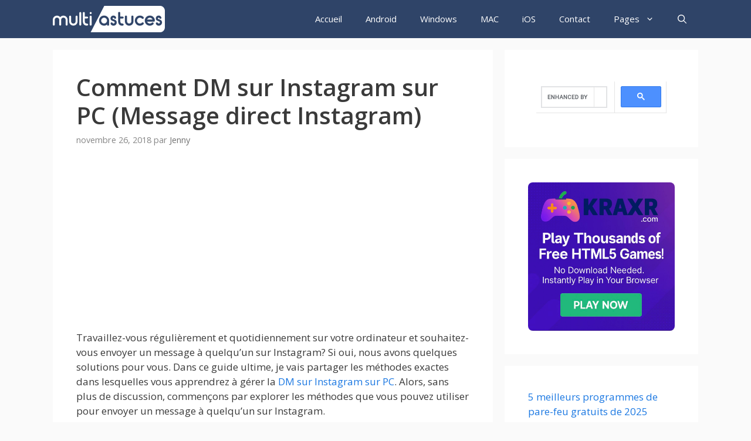

--- FILE ---
content_type: text/html; charset=UTF-8
request_url: https://multiastuces.com/dm-sur-instagram-sur-pc/
body_size: 23659
content:
<!DOCTYPE html>
<html lang="fr-FR">
<head>
	<meta charset="UTF-8">
	<meta name='robots' content='index, follow, max-image-preview:large, max-snippet:-1, max-video-preview:-1' />
	<style>img:is([sizes="auto" i], [sizes^="auto," i]) { contain-intrinsic-size: 3000px 1500px }</style>
	<meta name="viewport" content="width=device-width, initial-scale=1">
	<!-- This site is optimized with the Yoast SEO plugin v25.9 - https://yoast.com/wordpress/plugins/seo/ -->
	<title>Comment DM sur Instagram sur PC (Message direct Instagram) - Multi Astuces</title>
	<meta name="description" content="DM sur Instagram sur PC: Travaillez-vous régulièrement et quotidiennement sur votre ordinateur et souhaitez-vous envoyer un message à quelqu&#039;un sur Insta" />
	<link rel="canonical" href="https://multiastuces.com/dm-sur-instagram-sur-pc/" />
	<meta property="og:locale" content="fr_FR" />
	<meta property="og:type" content="article" />
	<meta property="og:title" content="Comment DM sur Instagram sur PC (Message direct Instagram) - Multi Astuces" />
	<meta property="og:description" content="DM sur Instagram sur PC: Travaillez-vous régulièrement et quotidiennement sur votre ordinateur et souhaitez-vous envoyer un message à quelqu&#039;un sur Insta" />
	<meta property="og:url" content="https://multiastuces.com/dm-sur-instagram-sur-pc/" />
	<meta property="og:site_name" content="Multi Astuces" />
	<meta property="article:published_time" content="2018-11-26T01:15:03+00:00" />
	<meta property="article:modified_time" content="2019-01-18T20:52:00+00:00" />
	<meta property="og:image" content="https://multiastuces.com/wp-content/uploads/2018/11/DM-sur-Instagram-sur-PC.jpg" />
	<meta property="og:image:width" content="676" />
	<meta property="og:image:height" content="309" />
	<meta property="og:image:type" content="image/jpeg" />
	<meta name="author" content="Jenny" />
	<meta name="twitter:card" content="summary_large_image" />
	<meta name="twitter:label1" content="Écrit par" />
	<meta name="twitter:data1" content="Jenny" />
	<meta name="twitter:label2" content="Durée de lecture estimée" />
	<meta name="twitter:data2" content="3 minutes" />
	<script type="application/ld+json" class="yoast-schema-graph">{"@context":"https://schema.org","@graph":[{"@type":"Article","@id":"https://multiastuces.com/dm-sur-instagram-sur-pc/#article","isPartOf":{"@id":"https://multiastuces.com/dm-sur-instagram-sur-pc/"},"author":{"name":"Jenny","@id":"https://multiastuces.com/#/schema/person/29ff9106b355e1aa5ce8959f335a70f6"},"headline":"Comment DM sur Instagram sur PC (Message direct Instagram)","datePublished":"2018-11-26T01:15:03+00:00","dateModified":"2019-01-18T20:52:00+00:00","mainEntityOfPage":{"@id":"https://multiastuces.com/dm-sur-instagram-sur-pc/"},"wordCount":615,"commentCount":1,"publisher":{"@id":"https://multiastuces.com/#organization"},"image":{"@id":"https://multiastuces.com/dm-sur-instagram-sur-pc/#primaryimage"},"thumbnailUrl":"https://multiastuces.com/wp-content/uploads/2018/11/DM-sur-Instagram-sur-PC.jpg","keywords":["comment dm sur Instagram sur pc","instagram dm sur pc","Instagram message direct pc"],"articleSection":["Comment","Instagram","Tech"],"inLanguage":"fr-FR","potentialAction":[{"@type":"CommentAction","name":"Comment","target":["https://multiastuces.com/dm-sur-instagram-sur-pc/#respond"]}]},{"@type":"WebPage","@id":"https://multiastuces.com/dm-sur-instagram-sur-pc/","url":"https://multiastuces.com/dm-sur-instagram-sur-pc/","name":"Comment DM sur Instagram sur PC (Message direct Instagram) - Multi Astuces","isPartOf":{"@id":"https://multiastuces.com/#website"},"primaryImageOfPage":{"@id":"https://multiastuces.com/dm-sur-instagram-sur-pc/#primaryimage"},"image":{"@id":"https://multiastuces.com/dm-sur-instagram-sur-pc/#primaryimage"},"thumbnailUrl":"https://multiastuces.com/wp-content/uploads/2018/11/DM-sur-Instagram-sur-PC.jpg","datePublished":"2018-11-26T01:15:03+00:00","dateModified":"2019-01-18T20:52:00+00:00","description":"DM sur Instagram sur PC: Travaillez-vous régulièrement et quotidiennement sur votre ordinateur et souhaitez-vous envoyer un message à quelqu'un sur Insta","breadcrumb":{"@id":"https://multiastuces.com/dm-sur-instagram-sur-pc/#breadcrumb"},"inLanguage":"fr-FR","potentialAction":[{"@type":"ReadAction","target":["https://multiastuces.com/dm-sur-instagram-sur-pc/"]}]},{"@type":"ImageObject","inLanguage":"fr-FR","@id":"https://multiastuces.com/dm-sur-instagram-sur-pc/#primaryimage","url":"https://multiastuces.com/wp-content/uploads/2018/11/DM-sur-Instagram-sur-PC.jpg","contentUrl":"https://multiastuces.com/wp-content/uploads/2018/11/DM-sur-Instagram-sur-PC.jpg","width":676,"height":309,"caption":"DM sur Instagram sur PC"},{"@type":"BreadcrumbList","@id":"https://multiastuces.com/dm-sur-instagram-sur-pc/#breadcrumb","itemListElement":[{"@type":"ListItem","position":1,"name":"Accueil","item":"https://multiastuces.com/"},{"@type":"ListItem","position":2,"name":"Comment DM sur Instagram sur PC (Message direct Instagram)"}]},{"@type":"WebSite","@id":"https://multiastuces.com/#website","url":"https://multiastuces.com/","name":"Multi Astuces","description":"Un blog pour Android et Tech Astuces","publisher":{"@id":"https://multiastuces.com/#organization"},"potentialAction":[{"@type":"SearchAction","target":{"@type":"EntryPoint","urlTemplate":"https://multiastuces.com/?s={search_term_string}"},"query-input":{"@type":"PropertyValueSpecification","valueRequired":true,"valueName":"search_term_string"}}],"inLanguage":"fr-FR"},{"@type":"Organization","@id":"https://multiastuces.com/#organization","name":"Multi Astuces","url":"https://multiastuces.com/","logo":{"@type":"ImageObject","inLanguage":"fr-FR","@id":"https://multiastuces.com/#/schema/logo/image/","url":"https://multiastuces.com/wp-content/uploads/2019/10/MultiAstuces-1.png","contentUrl":"https://multiastuces.com/wp-content/uploads/2019/10/MultiAstuces-1.png","width":382,"height":90,"caption":"Multi Astuces"},"image":{"@id":"https://multiastuces.com/#/schema/logo/image/"}},{"@type":"Person","@id":"https://multiastuces.com/#/schema/person/29ff9106b355e1aa5ce8959f335a70f6","name":"Jenny"}]}</script>
	<!-- / Yoast SEO plugin. -->


<link href='https://fonts.gstatic.com' crossorigin rel='preconnect' />
<link href='https://fonts.googleapis.com' crossorigin rel='preconnect' />
<script>
window._wpemojiSettings = {"baseUrl":"https:\/\/s.w.org\/images\/core\/emoji\/16.0.1\/72x72\/","ext":".png","svgUrl":"https:\/\/s.w.org\/images\/core\/emoji\/16.0.1\/svg\/","svgExt":".svg","source":{"concatemoji":"https:\/\/multiastuces.com\/wp-includes\/js\/wp-emoji-release.min.js?ver=6.8.3"}};
/*! This file is auto-generated */
!function(s,n){var o,i,e;function c(e){try{var t={supportTests:e,timestamp:(new Date).valueOf()};sessionStorage.setItem(o,JSON.stringify(t))}catch(e){}}function p(e,t,n){e.clearRect(0,0,e.canvas.width,e.canvas.height),e.fillText(t,0,0);var t=new Uint32Array(e.getImageData(0,0,e.canvas.width,e.canvas.height).data),a=(e.clearRect(0,0,e.canvas.width,e.canvas.height),e.fillText(n,0,0),new Uint32Array(e.getImageData(0,0,e.canvas.width,e.canvas.height).data));return t.every(function(e,t){return e===a[t]})}function u(e,t){e.clearRect(0,0,e.canvas.width,e.canvas.height),e.fillText(t,0,0);for(var n=e.getImageData(16,16,1,1),a=0;a<n.data.length;a++)if(0!==n.data[a])return!1;return!0}function f(e,t,n,a){switch(t){case"flag":return n(e,"\ud83c\udff3\ufe0f\u200d\u26a7\ufe0f","\ud83c\udff3\ufe0f\u200b\u26a7\ufe0f")?!1:!n(e,"\ud83c\udde8\ud83c\uddf6","\ud83c\udde8\u200b\ud83c\uddf6")&&!n(e,"\ud83c\udff4\udb40\udc67\udb40\udc62\udb40\udc65\udb40\udc6e\udb40\udc67\udb40\udc7f","\ud83c\udff4\u200b\udb40\udc67\u200b\udb40\udc62\u200b\udb40\udc65\u200b\udb40\udc6e\u200b\udb40\udc67\u200b\udb40\udc7f");case"emoji":return!a(e,"\ud83e\udedf")}return!1}function g(e,t,n,a){var r="undefined"!=typeof WorkerGlobalScope&&self instanceof WorkerGlobalScope?new OffscreenCanvas(300,150):s.createElement("canvas"),o=r.getContext("2d",{willReadFrequently:!0}),i=(o.textBaseline="top",o.font="600 32px Arial",{});return e.forEach(function(e){i[e]=t(o,e,n,a)}),i}function t(e){var t=s.createElement("script");t.src=e,t.defer=!0,s.head.appendChild(t)}"undefined"!=typeof Promise&&(o="wpEmojiSettingsSupports",i=["flag","emoji"],n.supports={everything:!0,everythingExceptFlag:!0},e=new Promise(function(e){s.addEventListener("DOMContentLoaded",e,{once:!0})}),new Promise(function(t){var n=function(){try{var e=JSON.parse(sessionStorage.getItem(o));if("object"==typeof e&&"number"==typeof e.timestamp&&(new Date).valueOf()<e.timestamp+604800&&"object"==typeof e.supportTests)return e.supportTests}catch(e){}return null}();if(!n){if("undefined"!=typeof Worker&&"undefined"!=typeof OffscreenCanvas&&"undefined"!=typeof URL&&URL.createObjectURL&&"undefined"!=typeof Blob)try{var e="postMessage("+g.toString()+"("+[JSON.stringify(i),f.toString(),p.toString(),u.toString()].join(",")+"));",a=new Blob([e],{type:"text/javascript"}),r=new Worker(URL.createObjectURL(a),{name:"wpTestEmojiSupports"});return void(r.onmessage=function(e){c(n=e.data),r.terminate(),t(n)})}catch(e){}c(n=g(i,f,p,u))}t(n)}).then(function(e){for(var t in e)n.supports[t]=e[t],n.supports.everything=n.supports.everything&&n.supports[t],"flag"!==t&&(n.supports.everythingExceptFlag=n.supports.everythingExceptFlag&&n.supports[t]);n.supports.everythingExceptFlag=n.supports.everythingExceptFlag&&!n.supports.flag,n.DOMReady=!1,n.readyCallback=function(){n.DOMReady=!0}}).then(function(){return e}).then(function(){var e;n.supports.everything||(n.readyCallback(),(e=n.source||{}).concatemoji?t(e.concatemoji):e.wpemoji&&e.twemoji&&(t(e.twemoji),t(e.wpemoji)))}))}((window,document),window._wpemojiSettings);
</script>

<link rel='stylesheet' id='generate-fonts-css' href='//fonts.googleapis.com/css?family=Open+Sans:300,regular,italic,600,700' media='all' />
<style id='wp-emoji-styles-inline-css'>

	img.wp-smiley, img.emoji {
		display: inline !important;
		border: none !important;
		box-shadow: none !important;
		height: 1em !important;
		width: 1em !important;
		margin: 0 0.07em !important;
		vertical-align: -0.1em !important;
		background: none !important;
		padding: 0 !important;
	}
</style>
<link rel='stylesheet' id='wp-block-library-css' href='https://multiastuces.com/wp-includes/css/dist/block-library/style.min.css?ver=6.8.3' media='all' />
<style id='classic-theme-styles-inline-css'>
/*! This file is auto-generated */
.wp-block-button__link{color:#fff;background-color:#32373c;border-radius:9999px;box-shadow:none;text-decoration:none;padding:calc(.667em + 2px) calc(1.333em + 2px);font-size:1.125em}.wp-block-file__button{background:#32373c;color:#fff;text-decoration:none}
</style>
<link rel='stylesheet' id='quads-style-css-css' href='https://multiastuces.com/wp-content/plugins/quick-adsense-reloaded/includes/gutenberg/dist/blocks.style.build.css?ver=2.0.95' media='all' />
<style id='global-styles-inline-css'>
:root{--wp--preset--aspect-ratio--square: 1;--wp--preset--aspect-ratio--4-3: 4/3;--wp--preset--aspect-ratio--3-4: 3/4;--wp--preset--aspect-ratio--3-2: 3/2;--wp--preset--aspect-ratio--2-3: 2/3;--wp--preset--aspect-ratio--16-9: 16/9;--wp--preset--aspect-ratio--9-16: 9/16;--wp--preset--color--black: #000000;--wp--preset--color--cyan-bluish-gray: #abb8c3;--wp--preset--color--white: #ffffff;--wp--preset--color--pale-pink: #f78da7;--wp--preset--color--vivid-red: #cf2e2e;--wp--preset--color--luminous-vivid-orange: #ff6900;--wp--preset--color--luminous-vivid-amber: #fcb900;--wp--preset--color--light-green-cyan: #7bdcb5;--wp--preset--color--vivid-green-cyan: #00d084;--wp--preset--color--pale-cyan-blue: #8ed1fc;--wp--preset--color--vivid-cyan-blue: #0693e3;--wp--preset--color--vivid-purple: #9b51e0;--wp--preset--color--contrast: var(--contrast);--wp--preset--color--contrast-2: var(--contrast-2);--wp--preset--color--contrast-3: var(--contrast-3);--wp--preset--color--base: var(--base);--wp--preset--color--base-2: var(--base-2);--wp--preset--color--base-3: var(--base-3);--wp--preset--color--accent: var(--accent);--wp--preset--gradient--vivid-cyan-blue-to-vivid-purple: linear-gradient(135deg,rgba(6,147,227,1) 0%,rgb(155,81,224) 100%);--wp--preset--gradient--light-green-cyan-to-vivid-green-cyan: linear-gradient(135deg,rgb(122,220,180) 0%,rgb(0,208,130) 100%);--wp--preset--gradient--luminous-vivid-amber-to-luminous-vivid-orange: linear-gradient(135deg,rgba(252,185,0,1) 0%,rgba(255,105,0,1) 100%);--wp--preset--gradient--luminous-vivid-orange-to-vivid-red: linear-gradient(135deg,rgba(255,105,0,1) 0%,rgb(207,46,46) 100%);--wp--preset--gradient--very-light-gray-to-cyan-bluish-gray: linear-gradient(135deg,rgb(238,238,238) 0%,rgb(169,184,195) 100%);--wp--preset--gradient--cool-to-warm-spectrum: linear-gradient(135deg,rgb(74,234,220) 0%,rgb(151,120,209) 20%,rgb(207,42,186) 40%,rgb(238,44,130) 60%,rgb(251,105,98) 80%,rgb(254,248,76) 100%);--wp--preset--gradient--blush-light-purple: linear-gradient(135deg,rgb(255,206,236) 0%,rgb(152,150,240) 100%);--wp--preset--gradient--blush-bordeaux: linear-gradient(135deg,rgb(254,205,165) 0%,rgb(254,45,45) 50%,rgb(107,0,62) 100%);--wp--preset--gradient--luminous-dusk: linear-gradient(135deg,rgb(255,203,112) 0%,rgb(199,81,192) 50%,rgb(65,88,208) 100%);--wp--preset--gradient--pale-ocean: linear-gradient(135deg,rgb(255,245,203) 0%,rgb(182,227,212) 50%,rgb(51,167,181) 100%);--wp--preset--gradient--electric-grass: linear-gradient(135deg,rgb(202,248,128) 0%,rgb(113,206,126) 100%);--wp--preset--gradient--midnight: linear-gradient(135deg,rgb(2,3,129) 0%,rgb(40,116,252) 100%);--wp--preset--font-size--small: 13px;--wp--preset--font-size--medium: 20px;--wp--preset--font-size--large: 36px;--wp--preset--font-size--x-large: 42px;--wp--preset--spacing--20: 0.44rem;--wp--preset--spacing--30: 0.67rem;--wp--preset--spacing--40: 1rem;--wp--preset--spacing--50: 1.5rem;--wp--preset--spacing--60: 2.25rem;--wp--preset--spacing--70: 3.38rem;--wp--preset--spacing--80: 5.06rem;--wp--preset--shadow--natural: 6px 6px 9px rgba(0, 0, 0, 0.2);--wp--preset--shadow--deep: 12px 12px 50px rgba(0, 0, 0, 0.4);--wp--preset--shadow--sharp: 6px 6px 0px rgba(0, 0, 0, 0.2);--wp--preset--shadow--outlined: 6px 6px 0px -3px rgba(255, 255, 255, 1), 6px 6px rgba(0, 0, 0, 1);--wp--preset--shadow--crisp: 6px 6px 0px rgba(0, 0, 0, 1);}:where(.is-layout-flex){gap: 0.5em;}:where(.is-layout-grid){gap: 0.5em;}body .is-layout-flex{display: flex;}.is-layout-flex{flex-wrap: wrap;align-items: center;}.is-layout-flex > :is(*, div){margin: 0;}body .is-layout-grid{display: grid;}.is-layout-grid > :is(*, div){margin: 0;}:where(.wp-block-columns.is-layout-flex){gap: 2em;}:where(.wp-block-columns.is-layout-grid){gap: 2em;}:where(.wp-block-post-template.is-layout-flex){gap: 1.25em;}:where(.wp-block-post-template.is-layout-grid){gap: 1.25em;}.has-black-color{color: var(--wp--preset--color--black) !important;}.has-cyan-bluish-gray-color{color: var(--wp--preset--color--cyan-bluish-gray) !important;}.has-white-color{color: var(--wp--preset--color--white) !important;}.has-pale-pink-color{color: var(--wp--preset--color--pale-pink) !important;}.has-vivid-red-color{color: var(--wp--preset--color--vivid-red) !important;}.has-luminous-vivid-orange-color{color: var(--wp--preset--color--luminous-vivid-orange) !important;}.has-luminous-vivid-amber-color{color: var(--wp--preset--color--luminous-vivid-amber) !important;}.has-light-green-cyan-color{color: var(--wp--preset--color--light-green-cyan) !important;}.has-vivid-green-cyan-color{color: var(--wp--preset--color--vivid-green-cyan) !important;}.has-pale-cyan-blue-color{color: var(--wp--preset--color--pale-cyan-blue) !important;}.has-vivid-cyan-blue-color{color: var(--wp--preset--color--vivid-cyan-blue) !important;}.has-vivid-purple-color{color: var(--wp--preset--color--vivid-purple) !important;}.has-black-background-color{background-color: var(--wp--preset--color--black) !important;}.has-cyan-bluish-gray-background-color{background-color: var(--wp--preset--color--cyan-bluish-gray) !important;}.has-white-background-color{background-color: var(--wp--preset--color--white) !important;}.has-pale-pink-background-color{background-color: var(--wp--preset--color--pale-pink) !important;}.has-vivid-red-background-color{background-color: var(--wp--preset--color--vivid-red) !important;}.has-luminous-vivid-orange-background-color{background-color: var(--wp--preset--color--luminous-vivid-orange) !important;}.has-luminous-vivid-amber-background-color{background-color: var(--wp--preset--color--luminous-vivid-amber) !important;}.has-light-green-cyan-background-color{background-color: var(--wp--preset--color--light-green-cyan) !important;}.has-vivid-green-cyan-background-color{background-color: var(--wp--preset--color--vivid-green-cyan) !important;}.has-pale-cyan-blue-background-color{background-color: var(--wp--preset--color--pale-cyan-blue) !important;}.has-vivid-cyan-blue-background-color{background-color: var(--wp--preset--color--vivid-cyan-blue) !important;}.has-vivid-purple-background-color{background-color: var(--wp--preset--color--vivid-purple) !important;}.has-black-border-color{border-color: var(--wp--preset--color--black) !important;}.has-cyan-bluish-gray-border-color{border-color: var(--wp--preset--color--cyan-bluish-gray) !important;}.has-white-border-color{border-color: var(--wp--preset--color--white) !important;}.has-pale-pink-border-color{border-color: var(--wp--preset--color--pale-pink) !important;}.has-vivid-red-border-color{border-color: var(--wp--preset--color--vivid-red) !important;}.has-luminous-vivid-orange-border-color{border-color: var(--wp--preset--color--luminous-vivid-orange) !important;}.has-luminous-vivid-amber-border-color{border-color: var(--wp--preset--color--luminous-vivid-amber) !important;}.has-light-green-cyan-border-color{border-color: var(--wp--preset--color--light-green-cyan) !important;}.has-vivid-green-cyan-border-color{border-color: var(--wp--preset--color--vivid-green-cyan) !important;}.has-pale-cyan-blue-border-color{border-color: var(--wp--preset--color--pale-cyan-blue) !important;}.has-vivid-cyan-blue-border-color{border-color: var(--wp--preset--color--vivid-cyan-blue) !important;}.has-vivid-purple-border-color{border-color: var(--wp--preset--color--vivid-purple) !important;}.has-vivid-cyan-blue-to-vivid-purple-gradient-background{background: var(--wp--preset--gradient--vivid-cyan-blue-to-vivid-purple) !important;}.has-light-green-cyan-to-vivid-green-cyan-gradient-background{background: var(--wp--preset--gradient--light-green-cyan-to-vivid-green-cyan) !important;}.has-luminous-vivid-amber-to-luminous-vivid-orange-gradient-background{background: var(--wp--preset--gradient--luminous-vivid-amber-to-luminous-vivid-orange) !important;}.has-luminous-vivid-orange-to-vivid-red-gradient-background{background: var(--wp--preset--gradient--luminous-vivid-orange-to-vivid-red) !important;}.has-very-light-gray-to-cyan-bluish-gray-gradient-background{background: var(--wp--preset--gradient--very-light-gray-to-cyan-bluish-gray) !important;}.has-cool-to-warm-spectrum-gradient-background{background: var(--wp--preset--gradient--cool-to-warm-spectrum) !important;}.has-blush-light-purple-gradient-background{background: var(--wp--preset--gradient--blush-light-purple) !important;}.has-blush-bordeaux-gradient-background{background: var(--wp--preset--gradient--blush-bordeaux) !important;}.has-luminous-dusk-gradient-background{background: var(--wp--preset--gradient--luminous-dusk) !important;}.has-pale-ocean-gradient-background{background: var(--wp--preset--gradient--pale-ocean) !important;}.has-electric-grass-gradient-background{background: var(--wp--preset--gradient--electric-grass) !important;}.has-midnight-gradient-background{background: var(--wp--preset--gradient--midnight) !important;}.has-small-font-size{font-size: var(--wp--preset--font-size--small) !important;}.has-medium-font-size{font-size: var(--wp--preset--font-size--medium) !important;}.has-large-font-size{font-size: var(--wp--preset--font-size--large) !important;}.has-x-large-font-size{font-size: var(--wp--preset--font-size--x-large) !important;}
:where(.wp-block-post-template.is-layout-flex){gap: 1.25em;}:where(.wp-block-post-template.is-layout-grid){gap: 1.25em;}
:where(.wp-block-columns.is-layout-flex){gap: 2em;}:where(.wp-block-columns.is-layout-grid){gap: 2em;}
:root :where(.wp-block-pullquote){font-size: 1.5em;line-height: 1.6;}
</style>
<link rel='stylesheet' id='dashicons-css' href='https://multiastuces.com/wp-includes/css/dashicons.min.css?ver=6.8.3' media='all' />
<link rel='stylesheet' id='admin-bar-css' href='https://multiastuces.com/wp-includes/css/admin-bar.min.css?ver=6.8.3' media='all' />
<style id='admin-bar-inline-css'>

    /* Hide CanvasJS credits for P404 charts specifically */
    #p404RedirectChart .canvasjs-chart-credit {
        display: none !important;
    }
    
    #p404RedirectChart canvas {
        border-radius: 6px;
    }

    .p404-redirect-adminbar-weekly-title {
        font-weight: bold;
        font-size: 14px;
        color: #fff;
        margin-bottom: 6px;
    }

    #wpadminbar #wp-admin-bar-p404_free_top_button .ab-icon:before {
        content: "\f103";
        color: #dc3545;
        top: 3px;
    }
    
    #wp-admin-bar-p404_free_top_button .ab-item {
        min-width: 80px !important;
        padding: 0px !important;
    }
    
    /* Ensure proper positioning and z-index for P404 dropdown */
    .p404-redirect-adminbar-dropdown-wrap { 
        min-width: 0; 
        padding: 0;
        position: static !important;
    }
    
    #wpadminbar #wp-admin-bar-p404_free_top_button_dropdown {
        position: static !important;
    }
    
    #wpadminbar #wp-admin-bar-p404_free_top_button_dropdown .ab-item {
        padding: 0 !important;
        margin: 0 !important;
    }
    
    .p404-redirect-dropdown-container {
        min-width: 340px;
        padding: 18px 18px 12px 18px;
        background: #23282d !important;
        color: #fff;
        border-radius: 12px;
        box-shadow: 0 8px 32px rgba(0,0,0,0.25);
        margin-top: 10px;
        position: relative !important;
        z-index: 999999 !important;
        display: block !important;
        border: 1px solid #444;
    }
    
    /* Ensure P404 dropdown appears on hover */
    #wpadminbar #wp-admin-bar-p404_free_top_button .p404-redirect-dropdown-container { 
        display: none !important;
    }
    
    #wpadminbar #wp-admin-bar-p404_free_top_button:hover .p404-redirect-dropdown-container { 
        display: block !important;
    }
    
    #wpadminbar #wp-admin-bar-p404_free_top_button:hover #wp-admin-bar-p404_free_top_button_dropdown .p404-redirect-dropdown-container {
        display: block !important;
    }
    
    .p404-redirect-card {
        background: #2c3338;
        border-radius: 8px;
        padding: 18px 18px 12px 18px;
        box-shadow: 0 2px 8px rgba(0,0,0,0.07);
        display: flex;
        flex-direction: column;
        align-items: flex-start;
        border: 1px solid #444;
    }
    
    .p404-redirect-btn {
        display: inline-block;
        background: #dc3545;
        color: #fff !important;
        font-weight: bold;
        padding: 5px 22px;
        border-radius: 8px;
        text-decoration: none;
        font-size: 17px;
        transition: background 0.2s, box-shadow 0.2s;
        margin-top: 8px;
        box-shadow: 0 2px 8px rgba(220,53,69,0.15);
        text-align: center;
        line-height: 1.6;
    }
    
    .p404-redirect-btn:hover {
        background: #c82333;
        color: #fff !important;
        box-shadow: 0 4px 16px rgba(220,53,69,0.25);
    }
    
    /* Prevent conflicts with other admin bar dropdowns */
    #wpadminbar .ab-top-menu > li:hover > .ab-item,
    #wpadminbar .ab-top-menu > li.hover > .ab-item {
        z-index: auto;
    }
    
    #wpadminbar #wp-admin-bar-p404_free_top_button:hover > .ab-item {
        z-index: 999998 !important;
    }
    
</style>
<link rel='stylesheet' id='contact-form-7-css' href='https://multiastuces.com/wp-content/plugins/contact-form-7/includes/css/styles.css?ver=6.1.3' media='all' />
<link rel='stylesheet' id='ez-toc-css' href='https://multiastuces.com/wp-content/plugins/easy-table-of-contents/assets/css/screen.min.css?ver=2.0.76' media='all' />
<style id='ez-toc-inline-css'>
div#ez-toc-container .ez-toc-title {font-size: 120%;}div#ez-toc-container .ez-toc-title {font-weight: 500;}div#ez-toc-container ul li , div#ez-toc-container ul li a {font-size: 95%;}div#ez-toc-container ul li , div#ez-toc-container ul li a {font-weight: 500;}div#ez-toc-container nav ul ul li {font-size: 90%;}
.ez-toc-container-direction {direction: ltr;}.ez-toc-counter ul{counter-reset: item ;}.ez-toc-counter nav ul li a::before {content: counters(item, '.', decimal) '. ';display: inline-block;counter-increment: item;flex-grow: 0;flex-shrink: 0;margin-right: .2em; float: left; }.ez-toc-widget-direction {direction: ltr;}.ez-toc-widget-container ul{counter-reset: item ;}.ez-toc-widget-container nav ul li a::before {content: counters(item, '.', decimal) '. ';display: inline-block;counter-increment: item;flex-grow: 0;flex-shrink: 0;margin-right: .2em; float: left; }
</style>
<link rel='stylesheet' id='hostinger-reach-subscription-block-css' href='https://multiastuces.com/wp-content/plugins/hostinger-reach/frontend/dist/blocks/subscription.css?ver=1764191836' media='all' />
<link rel='stylesheet' id='generate-style-css' href='https://multiastuces.com/wp-content/themes/generatepress/assets/css/all.min.css?ver=3.6.0' media='all' />
<style id='generate-style-inline-css'>
body{background-color:#fafafa;color:#3a3a3a;}a{color:#1b78e2;}a:hover, a:focus, a:active{color:#000000;}body .grid-container{max-width:1100px;}.wp-block-group__inner-container{max-width:1100px;margin-left:auto;margin-right:auto;}.generate-back-to-top{font-size:20px;border-radius:3px;position:fixed;bottom:30px;right:30px;line-height:40px;width:40px;text-align:center;z-index:10;transition:opacity 300ms ease-in-out;opacity:0.1;transform:translateY(1000px);}.generate-back-to-top__show{opacity:1;transform:translateY(0);}.navigation-search{position:absolute;left:-99999px;pointer-events:none;visibility:hidden;z-index:20;width:100%;top:0;transition:opacity 100ms ease-in-out;opacity:0;}.navigation-search.nav-search-active{left:0;right:0;pointer-events:auto;visibility:visible;opacity:1;}.navigation-search input[type="search"]{outline:0;border:0;vertical-align:bottom;line-height:1;opacity:0.9;width:100%;z-index:20;border-radius:0;-webkit-appearance:none;height:60px;}.navigation-search input::-ms-clear{display:none;width:0;height:0;}.navigation-search input::-ms-reveal{display:none;width:0;height:0;}.navigation-search input::-webkit-search-decoration, .navigation-search input::-webkit-search-cancel-button, .navigation-search input::-webkit-search-results-button, .navigation-search input::-webkit-search-results-decoration{display:none;}.main-navigation li.search-item{z-index:21;}li.search-item.active{transition:opacity 100ms ease-in-out;}.nav-left-sidebar .main-navigation li.search-item.active,.nav-right-sidebar .main-navigation li.search-item.active{width:auto;display:inline-block;float:right;}.gen-sidebar-nav .navigation-search{top:auto;bottom:0;}:root{--contrast:#222222;--contrast-2:#575760;--contrast-3:#b2b2be;--base:#f0f0f0;--base-2:#f7f8f9;--base-3:#ffffff;--accent:#1e73be;}:root .has-contrast-color{color:var(--contrast);}:root .has-contrast-background-color{background-color:var(--contrast);}:root .has-contrast-2-color{color:var(--contrast-2);}:root .has-contrast-2-background-color{background-color:var(--contrast-2);}:root .has-contrast-3-color{color:var(--contrast-3);}:root .has-contrast-3-background-color{background-color:var(--contrast-3);}:root .has-base-color{color:var(--base);}:root .has-base-background-color{background-color:var(--base);}:root .has-base-2-color{color:var(--base-2);}:root .has-base-2-background-color{background-color:var(--base-2);}:root .has-base-3-color{color:var(--base-3);}:root .has-base-3-background-color{background-color:var(--base-3);}:root .has-accent-color{color:var(--accent);}:root .has-accent-background-color{background-color:var(--accent);}body, button, input, select, textarea{font-family:"Open Sans", sans-serif;}body{line-height:1.5;}.entry-content > [class*="wp-block-"]:not(:last-child):not(.wp-block-heading){margin-bottom:1.5em;}.main-navigation .main-nav ul ul li a{font-size:14px;}.widget-title{font-weight:600;}.sidebar .widget, .footer-widgets .widget{font-size:17px;}button:not(.menu-toggle),html input[type="button"],input[type="reset"],input[type="submit"],.button,.wp-block-button .wp-block-button__link{font-size:15px;}h1{font-weight:600;font-size:40px;}h2{font-weight:600;font-size:30px;}h3{font-size:20px;}h4{font-size:inherit;}h5{font-size:inherit;}@media (max-width:768px){.main-title{font-size:20px;}h1{font-size:30px;}h2{font-size:25px;}}.top-bar{background-color:#636363;color:#ffffff;}.top-bar a{color:#ffffff;}.top-bar a:hover{color:#303030;}.site-header{background-color:#ffffff;color:#3a3a3a;}.site-header a{color:#3a3a3a;}.main-title a,.main-title a:hover{color:#ffffff;}.site-description{color:#757575;}.main-navigation,.main-navigation ul ul{background-color:#2f4468;}.main-navigation .main-nav ul li a, .main-navigation .menu-toggle, .main-navigation .menu-bar-items{color:#ffffff;}.main-navigation .main-nav ul li:not([class*="current-menu-"]):hover > a, .main-navigation .main-nav ul li:not([class*="current-menu-"]):focus > a, .main-navigation .main-nav ul li.sfHover:not([class*="current-menu-"]) > a, .main-navigation .menu-bar-item:hover > a, .main-navigation .menu-bar-item.sfHover > a{color:#dee5ed;background-color:#2f4468;}button.menu-toggle:hover,button.menu-toggle:focus,.main-navigation .mobile-bar-items a,.main-navigation .mobile-bar-items a:hover,.main-navigation .mobile-bar-items a:focus{color:#ffffff;}.main-navigation .main-nav ul li[class*="current-menu-"] > a{color:#ffffff;background-color:rgba(10,10,10,0.31);}.navigation-search input[type="search"],.navigation-search input[type="search"]:active, .navigation-search input[type="search"]:focus, .main-navigation .main-nav ul li.search-item.active > a, .main-navigation .menu-bar-items .search-item.active > a{color:#dee5ed;background-color:#2f4468;}.main-navigation ul ul{background-color:#3f3f3f;}.main-navigation .main-nav ul ul li a{color:#ffffff;}.main-navigation .main-nav ul ul li:not([class*="current-menu-"]):hover > a,.main-navigation .main-nav ul ul li:not([class*="current-menu-"]):focus > a, .main-navigation .main-nav ul ul li.sfHover:not([class*="current-menu-"]) > a{color:#ffffff;background-color:#4f4f4f;}.main-navigation .main-nav ul ul li[class*="current-menu-"] > a{color:#ffffff;background-color:#4f4f4f;}.separate-containers .inside-article, .separate-containers .comments-area, .separate-containers .page-header, .one-container .container, .separate-containers .paging-navigation, .inside-page-header{background-color:#ffffff;}.entry-title a{color:#2f4468;}.entry-title a:hover{color:#0a0000;}.entry-meta{color:#878787;}.entry-meta a{color:#727272;}.entry-meta a:hover{color:#0a0101;}.sidebar .widget{background-color:#ffffff;}.sidebar .widget .widget-title{color:#000000;}.footer-widgets{color:#ffffff;background-color:#2f4468;}.footer-widgets a{color:#ffffff;}.footer-widgets .widget-title{color:#ffffff;}.site-info{color:#fafafa;background-color:rgba(0,0,0,0.87);}.site-info a{color:#fafafa;}.site-info a:hover{color:#0a0a0a;}.footer-bar .widget_nav_menu .current-menu-item a{color:#0a0a0a;}input[type="text"],input[type="email"],input[type="url"],input[type="password"],input[type="search"],input[type="tel"],input[type="number"],textarea,select{color:#666666;background-color:#fafafa;border-color:#cccccc;}input[type="text"]:focus,input[type="email"]:focus,input[type="url"]:focus,input[type="password"]:focus,input[type="search"]:focus,input[type="tel"]:focus,input[type="number"]:focus,textarea:focus,select:focus{color:#666666;background-color:#ffffff;border-color:#bfbfbf;}button,html input[type="button"],input[type="reset"],input[type="submit"],a.button,a.wp-block-button__link:not(.has-background){color:#ffffff;background-color:#2f4468;}button:hover,html input[type="button"]:hover,input[type="reset"]:hover,input[type="submit"]:hover,a.button:hover,button:focus,html input[type="button"]:focus,input[type="reset"]:focus,input[type="submit"]:focus,a.button:focus,a.wp-block-button__link:not(.has-background):active,a.wp-block-button__link:not(.has-background):focus,a.wp-block-button__link:not(.has-background):hover{color:#ffffff;background-color:#22304d;}a.generate-back-to-top{background-color:rgba( 0,0,0,0.4 );color:#ffffff;}a.generate-back-to-top:hover,a.generate-back-to-top:focus{background-color:rgba( 0,0,0,0.6 );color:#ffffff;}:root{--gp-search-modal-bg-color:var(--base-3);--gp-search-modal-text-color:var(--contrast);--gp-search-modal-overlay-bg-color:rgba(0,0,0,0.2);}@media (max-width: 768px){.main-navigation .menu-bar-item:hover > a, .main-navigation .menu-bar-item.sfHover > a{background:none;color:#ffffff;}}.inside-top-bar{padding:10px;}.inside-header{padding:40px;}.site-main .wp-block-group__inner-container{padding:40px;}.entry-content .alignwide, body:not(.no-sidebar) .entry-content .alignfull{margin-left:-40px;width:calc(100% + 80px);max-width:calc(100% + 80px);}.main-navigation .main-nav ul li a,.menu-toggle,.main-navigation .mobile-bar-items a{line-height:65px;}.navigation-search input[type="search"]{height:65px;}.rtl .menu-item-has-children .dropdown-menu-toggle{padding-left:20px;}.rtl .main-navigation .main-nav ul li.menu-item-has-children > a{padding-right:20px;}.site-info{padding:20px;}@media (max-width:768px){.separate-containers .inside-article, .separate-containers .comments-area, .separate-containers .page-header, .separate-containers .paging-navigation, .one-container .site-content, .inside-page-header{padding:30px;}.site-main .wp-block-group__inner-container{padding:30px;}.site-info{padding-right:10px;padding-left:10px;}.entry-content .alignwide, body:not(.no-sidebar) .entry-content .alignfull{margin-left:-30px;width:calc(100% + 60px);max-width:calc(100% + 60px);}}.one-container .sidebar .widget{padding:0px;}/* End cached CSS */@media (max-width: 768px){.main-navigation .menu-toggle,.main-navigation .mobile-bar-items,.sidebar-nav-mobile:not(#sticky-placeholder){display:block;}.main-navigation ul,.gen-sidebar-nav{display:none;}[class*="nav-float-"] .site-header .inside-header > *{float:none;clear:both;}}
.main-navigation .main-nav ul li a,.menu-toggle,.main-navigation .mobile-bar-items a{transition: line-height 300ms ease}.main-navigation.toggled .main-nav > ul{background-color: #2f4468}
.navigation-branding .main-title{font-weight:bold;text-transform:none;font-size:25px;}@media (max-width: 768px){.navigation-branding .main-title{font-size:20px;}}
</style>
<link rel='stylesheet' id='tablepress-default-css' href='https://multiastuces.com/wp-content/plugins/tablepress/css/build/default.css?ver=3.2.5' media='all' />
<link rel='stylesheet' id='generate-sticky-css' href='https://multiastuces.com/wp-content/plugins/gp-premium/menu-plus/functions/css/sticky.min.css?ver=2.4.0' media='all' />
<link rel='stylesheet' id='generate-navigation-branding-css' href='https://multiastuces.com/wp-content/plugins/gp-premium/menu-plus/functions/css/navigation-branding.min.css?ver=2.4.0' media='all' />
<style id='generate-navigation-branding-inline-css'>
.navigation-branding img, .site-logo.mobile-header-logo img{height:65px;width:auto;}.navigation-branding .main-title{line-height:65px;}@media (max-width: 1110px){#site-navigation .navigation-branding, #sticky-navigation .navigation-branding{margin-left:10px;}}@media (max-width: 768px){.main-navigation:not(.slideout-navigation) .main-nav{-ms-flex:0 0 100%;flex:0 0 100%;}.main-navigation:not(.slideout-navigation) .inside-navigation{-ms-flex-wrap:wrap;flex-wrap:wrap;display:-webkit-box;display:-ms-flexbox;display:flex;}.nav-aligned-center .navigation-branding, .nav-aligned-left .navigation-branding{margin-right:auto;}.nav-aligned-center  .main-navigation.has-branding:not(.slideout-navigation) .inside-navigation .main-nav,.nav-aligned-center  .main-navigation.has-sticky-branding.navigation-stick .inside-navigation .main-nav,.nav-aligned-left  .main-navigation.has-branding:not(.slideout-navigation) .inside-navigation .main-nav,.nav-aligned-left  .main-navigation.has-sticky-branding.navigation-stick .inside-navigation .main-nav{margin-right:0px;}}
</style>
<style id='quads-styles-inline-css'>

    .quads-location ins.adsbygoogle {
        background: transparent !important;
    }.quads-location .quads_rotator_img{ opacity:1 !important;}
    .quads.quads_ad_container { display: grid; grid-template-columns: auto; grid-gap: 10px; padding: 10px; }
    .grid_image{animation: fadeIn 0.5s;-webkit-animation: fadeIn 0.5s;-moz-animation: fadeIn 0.5s;
        -o-animation: fadeIn 0.5s;-ms-animation: fadeIn 0.5s;}
    .quads-ad-label { font-size: 12px; text-align: center; color: #333;}
    .quads_click_impression { display: none;} .quads-location, .quads-ads-space{max-width:100%;} @media only screen and (max-width: 480px) { .quads-ads-space, .penci-builder-element .quads-ads-space{max-width:340px;}}
</style>
<script src="https://multiastuces.com/wp-includes/js/jquery/jquery.min.js?ver=3.7.1" id="jquery-core-js"></script>
<link rel="https://api.w.org/" href="https://multiastuces.com/wp-json/" /><link rel="alternate" title="JSON" type="application/json" href="https://multiastuces.com/wp-json/wp/v2/posts/2222" /><link rel="EditURI" type="application/rsd+xml" title="RSD" href="https://multiastuces.com/xmlrpc.php?rsd" />
<meta name="generator" content="WordPress 6.8.3" />
<link rel='shortlink' href='https://multiastuces.com/?p=2222' />
<link rel="alternate" title="oEmbed (JSON)" type="application/json+oembed" href="https://multiastuces.com/wp-json/oembed/1.0/embed?url=https%3A%2F%2Fmultiastuces.com%2Fdm-sur-instagram-sur-pc%2F" />
<link rel="alternate" title="oEmbed (XML)" type="text/xml+oembed" href="https://multiastuces.com/wp-json/oembed/1.0/embed?url=https%3A%2F%2Fmultiastuces.com%2Fdm-sur-instagram-sur-pc%2F&#038;format=xml" />
<script async src="https://pagead2.googlesyndication.com/pagead/js/adsbygoogle.js?client=ca-pub-5585898474090963"
     crossorigin="anonymous"></script>

<script data-noptimize="1" data-cfasync="false" data-wpfc-render="false">
  (function () {
      var script = document.createElement("script");
      script.async = 1;
      script.src = 'https://tp-em.com/NDkwNDI3.js?t=490427';
      document.head.appendChild(script);
  })();
</script>


<meta name="google-site-verification" content="h4niDIfH1XHFglWvZGpX-mLJoPi9Gy4oYZDabhX7BCs" />

<meta name='impact-site-verification' value='6aa10b20-9a9a-4135-b3e4-9fd55f93118a'>

<!-- Google Tag Manager -->
<script>(function(w,d,s,l,i){w[l]=w[l]||[];w[l].push({'gtm.start':
new Date().getTime(),event:'gtm.js'});var f=d.getElementsByTagName(s)[0],
j=d.createElement(s),dl=l!='dataLayer'?'&l='+l:'';j.async=true;j.src=
'https://www.googletagmanager.com/gtm.js?id='+i+dl;f.parentNode.insertBefore(j,f);
})(window,document,'script','dataLayer','GTM-NXV5PSWS');</script>
<!-- End Google Tag Manager -->


<script>document.cookie = 'quads_browser_width='+screen.width;</script><link rel="pingback" href="https://multiastuces.com/xmlrpc.php">
<link rel="icon" href="https://multiastuces.com/wp-content/uploads/2018/08/MultiAstuces.png" sizes="32x32" />
<link rel="icon" href="https://multiastuces.com/wp-content/uploads/2018/08/MultiAstuces.png" sizes="192x192" />
<link rel="apple-touch-icon" href="https://multiastuces.com/wp-content/uploads/2018/08/MultiAstuces.png" />
<meta name="msapplication-TileImage" content="https://multiastuces.com/wp-content/uploads/2018/08/MultiAstuces.png" />
		<style id="wp-custom-css">
			/* Hide header, footer, sidebars, page title on /shopify (ID 6731) */
.page-id-6731 header,
.page-id-6731 .site-header,
.page-id-6731 #masthead,
.page-id-6731 .main-header,
.page-id-6731 .navbar,
.page-id-6731 .main-navigation,
.page-id-6731 .entry-title,
.page-id-6731 .page-title,
.page-id-6731 #secondary,
.page-id-6731 .sidebar,
.page-id-6731 .widget-area,
.page-id-6731 footer,
.page-id-6731 .site-footer,
.page-id-6731 .sticky-header,
.page-id-6731 .header-sticky { display: none !important; }

/* Make content full-width on this page */
.page-id-6731 #primary,
.page-id-6731 .content-area,
.page-id-6731 .site-content,
.page-id-6731 .container,
.page-id-6731 .wrap { max-width:100% !important; width:100% !important; margin:0 !important; padding:0 !important; }
		</style>
		</head>

<body data-rsssl=1 class="wp-singular post-template-default single single-post postid-2222 single-format-standard wp-custom-logo wp-embed-responsive wp-theme-generatepress post-image-below-header post-image-aligned-center sticky-menu-no-transition sticky-enabled both-sticky-menu right-sidebar nav-below-header separate-containers fluid-header active-footer-widgets-0 nav-search-enabled nav-aligned-right header-aligned-left dropdown-hover" itemtype="https://schema.org/Blog" itemscope>
	<a class="screen-reader-text skip-link" href="#content" title="Aller au contenu">Aller au contenu</a>		<nav class="auto-hide-sticky has-branding main-navigation sub-menu-right" id="site-navigation" aria-label="Principal"  itemtype="https://schema.org/SiteNavigationElement" itemscope>
			<div class="inside-navigation grid-container grid-parent">
				<div class="navigation-branding"><div class="site-logo">
						<a href="https://multiastuces.com/" title="Multi Astuces" rel="home">
							<img  class="header-image is-logo-image" alt="Multi Astuces" src="https://multiastuces.com/wp-content/uploads/2019/10/MultiAstuces-1.png" title="Multi Astuces" width="382" height="90" />
						</a>
					</div></div><form method="get" class="search-form navigation-search" action="https://multiastuces.com/">
					<input type="search" class="search-field" value="" name="s" title="Chercher" />
				</form>		<div class="mobile-bar-items">
						<span class="search-item">
				<a aria-label="Ouvrir la barre de recherche" href="#">
					<span class="gp-icon icon-search"><svg viewBox="0 0 512 512" aria-hidden="true" xmlns="http://www.w3.org/2000/svg" width="1em" height="1em"><path fill-rule="evenodd" clip-rule="evenodd" d="M208 48c-88.366 0-160 71.634-160 160s71.634 160 160 160 160-71.634 160-160S296.366 48 208 48zM0 208C0 93.125 93.125 0 208 0s208 93.125 208 208c0 48.741-16.765 93.566-44.843 129.024l133.826 134.018c9.366 9.379 9.355 24.575-.025 33.941-9.379 9.366-24.575 9.355-33.941-.025L337.238 370.987C301.747 399.167 256.839 416 208 416 93.125 416 0 322.875 0 208z" /></svg><svg viewBox="0 0 512 512" aria-hidden="true" xmlns="http://www.w3.org/2000/svg" width="1em" height="1em"><path d="M71.029 71.029c9.373-9.372 24.569-9.372 33.942 0L256 222.059l151.029-151.03c9.373-9.372 24.569-9.372 33.942 0 9.372 9.373 9.372 24.569 0 33.942L289.941 256l151.03 151.029c9.372 9.373 9.372 24.569 0 33.942-9.373 9.372-24.569 9.372-33.942 0L256 289.941l-151.029 151.03c-9.373 9.372-24.569 9.372-33.942 0-9.372-9.373-9.372-24.569 0-33.942L222.059 256 71.029 104.971c-9.372-9.373-9.372-24.569 0-33.942z" /></svg></span>				</a>
			</span>
		</div>
						<button class="menu-toggle" aria-controls="primary-menu" aria-expanded="false">
					<span class="gp-icon icon-menu-bars"><svg viewBox="0 0 512 512" aria-hidden="true" xmlns="http://www.w3.org/2000/svg" width="1em" height="1em"><path d="M0 96c0-13.255 10.745-24 24-24h464c13.255 0 24 10.745 24 24s-10.745 24-24 24H24c-13.255 0-24-10.745-24-24zm0 160c0-13.255 10.745-24 24-24h464c13.255 0 24 10.745 24 24s-10.745 24-24 24H24c-13.255 0-24-10.745-24-24zm0 160c0-13.255 10.745-24 24-24h464c13.255 0 24 10.745 24 24s-10.745 24-24 24H24c-13.255 0-24-10.745-24-24z" /></svg><svg viewBox="0 0 512 512" aria-hidden="true" xmlns="http://www.w3.org/2000/svg" width="1em" height="1em"><path d="M71.029 71.029c9.373-9.372 24.569-9.372 33.942 0L256 222.059l151.029-151.03c9.373-9.372 24.569-9.372 33.942 0 9.372 9.373 9.372 24.569 0 33.942L289.941 256l151.03 151.029c9.372 9.373 9.372 24.569 0 33.942-9.373 9.372-24.569 9.372-33.942 0L256 289.941l-151.029 151.03c-9.373 9.372-24.569 9.372-33.942 0-9.372-9.373-9.372-24.569 0-33.942L222.059 256 71.029 104.971c-9.372-9.373-9.372-24.569 0-33.942z" /></svg></span><span class="mobile-menu">Menu</span>				</button>
				<div id="primary-menu" class="main-nav"><ul id="menu-homemenu" class=" menu sf-menu"><li id="menu-item-15" class="menu-item menu-item-type-custom menu-item-object-custom menu-item-15"><a href="https://deepskyblue-squid-791079.hostingersite.com/">Accueil</a></li>
<li id="menu-item-43" class="menu-item menu-item-type-taxonomy menu-item-object-category menu-item-43"><a href="https://multiastuces.com/category/android/">Android</a></li>
<li id="menu-item-6659" class="menu-item menu-item-type-taxonomy menu-item-object-category menu-item-6659"><a href="https://multiastuces.com/category/windows/">Windows</a></li>
<li id="menu-item-6658" class="menu-item menu-item-type-taxonomy menu-item-object-category menu-item-6658"><a href="https://multiastuces.com/category/mac/">MAC</a></li>
<li id="menu-item-2368" class="menu-item menu-item-type-taxonomy menu-item-object-category menu-item-2368"><a href="https://multiastuces.com/category/apple/">iOS</a></li>
<li id="menu-item-6643" class="menu-item menu-item-type-post_type menu-item-object-page menu-item-6643"><a href="https://multiastuces.com/contact/">Contact</a></li>
<li id="menu-item-6644" class="menu-item menu-item-type-custom menu-item-object-custom menu-item-has-children menu-item-6644"><a href="#">Pages<span role="presentation" class="dropdown-menu-toggle"><span class="gp-icon icon-arrow"><svg viewBox="0 0 330 512" aria-hidden="true" xmlns="http://www.w3.org/2000/svg" width="1em" height="1em"><path d="M305.913 197.085c0 2.266-1.133 4.815-2.833 6.514L171.087 335.593c-1.7 1.7-4.249 2.832-6.515 2.832s-4.815-1.133-6.515-2.832L26.064 203.599c-1.7-1.7-2.832-4.248-2.832-6.514s1.132-4.816 2.832-6.515l14.162-14.163c1.7-1.699 3.966-2.832 6.515-2.832 2.266 0 4.815 1.133 6.515 2.832l111.316 111.317 111.316-111.317c1.7-1.699 4.249-2.832 6.515-2.832s4.815 1.133 6.515 2.832l14.162 14.163c1.7 1.7 2.833 4.249 2.833 6.515z" /></svg></span></span></a>
<ul class="sub-menu">
	<li id="menu-item-6654" class="menu-item menu-item-type-post_type menu-item-object-page menu-item-privacy-policy menu-item-6654"><a rel="privacy-policy" href="https://multiastuces.com/politique-de-confidentialite/">Politique de confidentialité</a></li>
	<li id="menu-item-6645" class="menu-item menu-item-type-post_type menu-item-object-page menu-item-6645"><a href="https://multiastuces.com/politique-des-cookies/">Politique des cookies</a></li>
	<li id="menu-item-6646" class="menu-item menu-item-type-post_type menu-item-object-page menu-item-6646"><a href="https://multiastuces.com/contact/">Contact</a></li>
	<li id="menu-item-6657" class="menu-item menu-item-type-post_type menu-item-object-page menu-item-6657"><a href="https://multiastuces.com/a-propos-de-nous/">À PROPOS DE NOUS</a></li>
</ul>
</li>
<li class="search-item menu-item-align-right"><a aria-label="Ouvrir la barre de recherche" href="#"><span class="gp-icon icon-search"><svg viewBox="0 0 512 512" aria-hidden="true" xmlns="http://www.w3.org/2000/svg" width="1em" height="1em"><path fill-rule="evenodd" clip-rule="evenodd" d="M208 48c-88.366 0-160 71.634-160 160s71.634 160 160 160 160-71.634 160-160S296.366 48 208 48zM0 208C0 93.125 93.125 0 208 0s208 93.125 208 208c0 48.741-16.765 93.566-44.843 129.024l133.826 134.018c9.366 9.379 9.355 24.575-.025 33.941-9.379 9.366-24.575 9.355-33.941-.025L337.238 370.987C301.747 399.167 256.839 416 208 416 93.125 416 0 322.875 0 208z" /></svg><svg viewBox="0 0 512 512" aria-hidden="true" xmlns="http://www.w3.org/2000/svg" width="1em" height="1em"><path d="M71.029 71.029c9.373-9.372 24.569-9.372 33.942 0L256 222.059l151.029-151.03c9.373-9.372 24.569-9.372 33.942 0 9.372 9.373 9.372 24.569 0 33.942L289.941 256l151.03 151.029c9.372 9.373 9.372 24.569 0 33.942-9.373 9.372-24.569 9.372-33.942 0L256 289.941l-151.029 151.03c-9.373 9.372-24.569 9.372-33.942 0-9.372-9.373-9.372-24.569 0-33.942L222.059 256 71.029 104.971c-9.372-9.373-9.372-24.569 0-33.942z" /></svg></span></a></li></ul></div>			</div>
		</nav>
		
	<div class="site grid-container container hfeed grid-parent" id="page">
				<div class="site-content" id="content">
			
	<div class="content-area grid-parent mobile-grid-100 grid-70 tablet-grid-70" id="primary">
		<main class="site-main" id="main">
			
<article id="post-2222" class="post-2222 post type-post status-publish format-standard has-post-thumbnail hentry category-comment category-instagram category-tech tag-comment-dm-sur-instagram-sur-pc tag-instagram-dm-sur-pc tag-instagram-message-direct-pc" itemtype="https://schema.org/CreativeWork" itemscope>
	<div class="inside-article">
					<header class="entry-header">
				<h1 class="entry-title" itemprop="headline">Comment DM sur Instagram sur PC (Message direct Instagram)</h1>		<div class="entry-meta">
			<span class="posted-on"><time class="updated" datetime="2019-01-18T21:52:00+01:00" itemprop="dateModified">janvier 18, 2019</time><time class="entry-date published" datetime="2018-11-26T02:15:03+01:00" itemprop="datePublished">novembre 26, 2018</time></span> <span class="byline">par <span class="author vcard" itemprop="author" itemtype="https://schema.org/Person" itemscope><a class="url fn n" href="https://multiastuces.com/author/mrsoopaseo/" title="Afficher tous les articles de Jenny" rel="author" itemprop="url"><span class="author-name" itemprop="name">Jenny</span></a></span></span> 		</div>
					</header>
			
		<div class="entry-content" itemprop="text">
			
<!-- WP QUADS Content Ad Plugin v. 2.0.95 -->
<div class="quads-location quads-ad1" id="quads-ad1" style="float:none;margin:0px 0 0px 0;text-align:center;">
<script async src="https://pagead2.googlesyndication.com/pagead/js/adsbygoogle.js?client=ca-pub-5585898474090963"
     crossorigin="anonymous"></script>
<!-- Respo-Multi -->
<ins class="adsbygoogle"
     style="display:block"
     data-ad-client="ca-pub-5585898474090963"
     data-ad-slot="9592277387"
     data-ad-format="auto"
     data-full-width-responsive="true"></ins>
<script>
     (adsbygoogle = window.adsbygoogle || []).push({});
</script>
</div>
<p>Travaillez-vous régulièrement et quotidiennement sur votre ordinateur et souhaitez-vous envoyer un message à quelqu&rsquo;un sur Instagram? Si oui, nous avons quelques solutions pour vous. Dans ce guide ultime, je vais partager les méthodes exactes dans lesquelles vous apprendrez à gérer la <a href="https://deepskyblue-squid-791079.hostingersite.com/dm-sur-instagram-sur-pc/">DM sur Instagram sur PC</a>. Alors, sans plus de discussion, commençons par explorer les méthodes que vous pouvez utiliser pour envoyer un message à quelqu&rsquo;un sur Instagram.</p>
<h3>1. Utiliser le logiciel Instagram Windows pour DM sur Instagram sur PC</h3>
<p>Instagram a lancé une application Windows pour ses utilisateurs, que vous pouvez télécharger à partir du Windows Store. Une fois que vous l&rsquo;avez installé sur votre ordinateur, ouvrez et entrez vos identifiants de connexion pour commencer à utiliser votre compte. Ensuite, suivez les étapes ci-dessous pour utiliser la fonction « Instagram Direct Message Pc ».</p>
<figure id="attachment_2223" aria-describedby="caption-attachment-2223" style="width: 750px" class="wp-caption aligncenter"><img fetchpriority="high" decoding="async" class="wp-image-2223 size-full" src="https://deepskyblue-squid-791079.hostingersite.com/wp-content/uploads/2018/11/Utiliser-le-logiciel-Instagram-Windows-pour-DM-sur-Instagram-sur-PC.jpg" alt="DM sur Instagram sur PC" width="760" height="506" srcset="https://multiastuces.com/wp-content/uploads/2018/11/Utiliser-le-logiciel-Instagram-Windows-pour-DM-sur-Instagram-sur-PC.jpg 760w, https://multiastuces.com/wp-content/uploads/2018/11/Utiliser-le-logiciel-Instagram-Windows-pour-DM-sur-Instagram-sur-PC-300x200.jpg 300w, https://multiastuces.com/wp-content/uploads/2018/11/Utiliser-le-logiciel-Instagram-Windows-pour-DM-sur-Instagram-sur-PC-696x463.jpg 696w, https://multiastuces.com/wp-content/uploads/2018/11/Utiliser-le-logiciel-Instagram-Windows-pour-DM-sur-Instagram-sur-PC-631x420.jpg 631w" sizes="(max-width: 760px) 100vw, 760px" /><figcaption id="caption-attachment-2223" class="wp-caption-text">DM sur Instagram sur PC</figcaption></figure>
<ol>
<li>Une fois que vous êtes connecté, vous pourrez voir votre fil d&rsquo;actualités Instagram.</li>
<li>Dans votre fil d&rsquo;actualité, vous devez cliquer sur l&rsquo;icône « Plan de papier » située en haut à droite de votre écran.</li>
<li>En cliquant, vous pourrez voir toutes vos conversations. Il suffit de sélectionner le contact souhaité et de lui envoyer un message.</li>
</ol>
<p>Ci-dessus, la méthode la plus simple et la plus pratique pour envoyer un message à quelqu&rsquo;un sur Instagram, mais l&rsquo;inconvénient est qu&rsquo;elle n&rsquo;est disponible que pour les utilisateurs de Windows 10.</p>
<h3>Méthode 2: DM sur Instagram à l&rsquo;aide du lecteur Bluestacks</h3>
<p>Bluestacks est un émulateur Android qui convertit votre appareil Windows en un appareil Android. Voyons donc comment envoyer un message à quelqu&rsquo;un sur Instagram à l’aide du lecteur Bluestacks.</p>
<!-- WP QUADS Content Ad Plugin v. 2.0.95 -->
<div class="quads-location quads-ad4" id="quads-ad4" style="float:none;margin:0px 0 0px 0;text-align:center;">
<center><a href="https://aero-tv.org/"><img decoding="async" src="https://multiastuces.com/wp-content/uploads/2025/05/Banner-Aero.jpg" width="400" height="500"/></a></center>
</div>

<ol>
<li>Tout d&rsquo;abord, téléchargez et installez Bluestacks sur votre bureau en utilisant ce lien.</li>
<li>Une fois que vous l’avez installé sur votre appareil, lancez-le et attendez quelques secondes.</li>
<li>Après cela, il vous suffit de cliquer sur la flèche droite affichée sur l&rsquo;écran d&rsquo;accueil.</li>
<li>Ensuite, il vous sera demandé de fournir votre compte Google. Il suffit de fournir les crédits de connexion et de cliquer sur la «flèche droite» située dans le coin inférieur droit de votre écran.</li>
<li>Une fois que vous avez terminé, vous serez redirigé vers le tableau de bord Bluestacks.</li>
<li>Dans le tableau de bord, il suffit de cliquer sur le bouton « Rechercher » et de taper « <strong>Instagram</strong>« .
<p><figure id="attachment_2224" aria-describedby="caption-attachment-2224" style="width: 758px" class="wp-caption aligncenter"><img decoding="async" class="wp-image-2224 size-full" src="https://deepskyblue-squid-791079.hostingersite.com/wp-content/uploads/2018/11/Rechercher-Instagram.jpg" alt="DM sur Instagram sur PC" width="768" height="352" srcset="https://multiastuces.com/wp-content/uploads/2018/11/Rechercher-Instagram.jpg 768w, https://multiastuces.com/wp-content/uploads/2018/11/Rechercher-Instagram-300x138.jpg 300w, https://multiastuces.com/wp-content/uploads/2018/11/Rechercher-Instagram-696x319.jpg 696w" sizes="(max-width: 768px) 100vw, 768px" /><figcaption id="caption-attachment-2224" class="wp-caption-text">DM sur Instagram sur PC</figcaption></figure></li>
<li>Une fois qu&rsquo;il apparaît, cliquez dessus et vous serez redirigé vers le Play Store.</li>
<li>Maintenant, vous devez cliquer sur le bouton “Installer” et terminer le processus d&rsquo;installation, je l&rsquo;ai déjà installé.
<p><figure id="attachment_2225" aria-describedby="caption-attachment-2225" style="width: 543px" class="wp-caption aligncenter"><img loading="lazy" decoding="async" class="wp-image-2225 size-full" src="https://deepskyblue-squid-791079.hostingersite.com/wp-content/uploads/2018/11/Installer-Instagram.jpg" alt="DM sur Instagram sur PC" width="553" height="327" srcset="https://multiastuces.com/wp-content/uploads/2018/11/Installer-Instagram.jpg 553w, https://multiastuces.com/wp-content/uploads/2018/11/Installer-Instagram-300x177.jpg 300w" sizes="auto, (max-width: 553px) 100vw, 553px" /><figcaption id="caption-attachment-2225" class="wp-caption-text">DM sur Instagram sur PC</figcaption></figure></li>
<li>Après cela, lancez simplement l&rsquo;application Instagram et connectez-vous à votre compte.</li>
<li>Une fois que vous êtes connecté, cliquez simplement sur “Instagram direct” et une liste de conversations s’affichera.</li>
<li>Il suffit de sélectionner la conversation souhaitée et de commencer à discuter.</li>
</ol>
<h3>Conclusion</h3>
<p>C&rsquo;est tout! Vous trouverez ci-dessus les meilleures solutions possibles que vous pouvez utiliser pour diriger un message sur Instagram sur PC. J&rsquo;espère que cet article vous a aidé à obtenir les informations requises que vous recherchiez. Si vous avez aimé cet article, n’oubliez pas de le partager avec vos amis, votre famille et d’autres qui recherchent la même chose. De plus, si vous avez des questions ou des suggestions à nous faire, alors laissez-nous savoir dans la section commentaires ci-dessous. Nous aimerions entendre vos questions et y répondre le plus rapidement possible.
		</div>

				<footer class="entry-meta" aria-label="Méta de l’entrée">
					<nav id="nav-below" class="post-navigation" aria-label="Publications">
			<div class="nav-previous"><span class="gp-icon icon-arrow-left"><svg viewBox="0 0 192 512" aria-hidden="true" xmlns="http://www.w3.org/2000/svg" width="1em" height="1em" fill-rule="evenodd" clip-rule="evenodd" stroke-linejoin="round" stroke-miterlimit="1.414"><path d="M178.425 138.212c0 2.265-1.133 4.813-2.832 6.512L64.276 256.001l111.317 111.277c1.7 1.7 2.832 4.247 2.832 6.513 0 2.265-1.133 4.813-2.832 6.512L161.43 394.46c-1.7 1.7-4.249 2.832-6.514 2.832-2.266 0-4.816-1.133-6.515-2.832L16.407 262.514c-1.699-1.7-2.832-4.248-2.832-6.513 0-2.265 1.133-4.813 2.832-6.512l131.994-131.947c1.7-1.699 4.249-2.831 6.515-2.831 2.265 0 4.815 1.132 6.514 2.831l14.163 14.157c1.7 1.7 2.832 3.965 2.832 6.513z" fill-rule="nonzero" /></svg></span><span class="prev"><a href="https://multiastuces.com/deconnecter-instagram-de-facebook/" rel="prev">Comment déconnecter Instagram de Facebook</a></span></div><div class="nav-next"><span class="gp-icon icon-arrow-right"><svg viewBox="0 0 192 512" aria-hidden="true" xmlns="http://www.w3.org/2000/svg" width="1em" height="1em" fill-rule="evenodd" clip-rule="evenodd" stroke-linejoin="round" stroke-miterlimit="1.414"><path d="M178.425 256.001c0 2.266-1.133 4.815-2.832 6.515L43.599 394.509c-1.7 1.7-4.248 2.833-6.514 2.833s-4.816-1.133-6.515-2.833l-14.163-14.162c-1.699-1.7-2.832-3.966-2.832-6.515 0-2.266 1.133-4.815 2.832-6.515l111.317-111.316L16.407 144.685c-1.699-1.7-2.832-4.249-2.832-6.515s1.133-4.815 2.832-6.515l14.163-14.162c1.7-1.7 4.249-2.833 6.515-2.833s4.815 1.133 6.514 2.833l131.994 131.993c1.7 1.7 2.832 4.249 2.832 6.515z" fill-rule="nonzero" /></svg></span><span class="next"><a href="https://multiastuces.com/plusieurs-bureaux-sur-windows-10/" rel="next">Comment utiliser plusieurs bureaux sur Windows 10</a></span></div>		</nav>
				</footer>
			</div>
</article>

			<div class="comments-area">
				<div id="comments">

	<h2 class="comments-title">1 réflexion au sujet de « Comment DM sur Instagram sur PC (Message direct Instagram) »</h2>
		<ol class="comment-list">
			
		<li id="comment-950" class="pingback even thread-even depth-1">
			<div class="comment-body">
				Ping : <a href="https://deepskyblue-squid-791079.hostingersite.com/legendes-et-citations-sur-instagram/" class="url" rel="ugc external nofollow">Meilleures légendes et citations sur Instagram de 2019 - Multi Astuces</a> 			</div>

		</li><!-- #comment-## -->
		</ol><!-- .comment-list -->

			<div id="respond" class="comment-respond">
		<h3 id="reply-title" class="comment-reply-title">Laisser un commentaire <small><a rel="nofollow" id="cancel-comment-reply-link" href="/dm-sur-instagram-sur-pc/#respond" style="display:none;">Annuler la réponse</a></small></h3><form action="https://multiastuces.com/wp-comments-post.php" method="post" id="commentform" class="comment-form"><p class="comment-form-comment"><label for="comment" class="screen-reader-text">Commentaire</label><textarea id="comment" name="comment" cols="45" rows="8" required></textarea></p><label for="author" class="screen-reader-text">Nom</label><input placeholder="Nom *" id="author" name="author" type="text" value="" size="30" required />
<label for="email" class="screen-reader-text">E-mail</label><input placeholder="E-mail *" id="email" name="email" type="email" value="" size="30" required />
<label for="url" class="screen-reader-text">Site web</label><input placeholder="Site web" id="url" name="url" type="url" value="" size="30" />
<p class="form-submit"><input name="submit" type="submit" id="submit" class="submit" value="Publier le commentaire" /> <input type='hidden' name='comment_post_ID' value='2222' id='comment_post_ID' />
<input type='hidden' name='comment_parent' id='comment_parent' value='0' />
</p><p style="display: none;"><input type="hidden" id="akismet_comment_nonce" name="akismet_comment_nonce" value="3e38088164" /></p><p style="display: none !important;" class="akismet-fields-container" data-prefix="ak_"><label>&#916;<textarea name="ak_hp_textarea" cols="45" rows="8" maxlength="100"></textarea></label><input type="hidden" id="ak_js_1" name="ak_js" value="30"/><script>document.getElementById( "ak_js_1" ).setAttribute( "value", ( new Date() ).getTime() );</script></p></form>	</div><!-- #respond -->
	
</div><!-- #comments -->
			</div>

					</main>
	</div>

	<div class="widget-area sidebar is-right-sidebar grid-30 tablet-grid-30 grid-parent" id="right-sidebar">
	<div class="inside-right-sidebar">
		<aside id="block-3" class="widget inner-padding widget_block"><script async src="https://cse.google.com/cse.js?cx=46d251e71973f22ac"></script>
<div class="gcse-search"></div></aside><aside id="block-4" class="widget inner-padding widget_block"><a href="https://kraxr.com" target="_blank" rel="noopener">
  <img loading="lazy" decoding="async" src="https://deepskyblue-squid-791079.hostingersite.com/wp-content/uploads/2025/07/Kraxr-Banner.jpg" alt="Play Free HTML5 Games on Kraxr.com" width="300" height="250" style="border-radius:8px; display:block; max-width:100%;">
</a></aside><aside id="block-2" class="widget inner-padding widget_block widget_recent_entries"><ul class="wp-block-latest-posts__list wp-block-latest-posts"><li><a class="wp-block-latest-posts__post-title" href="https://multiastuces.com/meilleurs-programmes-de-pare-feu-gratuits/">5 meilleurs programmes de pare-feu gratuits de 2025</a></li>
<li><a class="wp-block-latest-posts__post-title" href="https://multiastuces.com/alternatives-au-courrier-10-minutes/">5 meilleures alternatives au courrier de 10 minutes de 2025</a></li>
<li><a class="wp-block-latest-posts__post-title" href="https://multiastuces.com/applications-dediteur-video-youtube/">Top 10 des applications d&rsquo;éditeur vidéo YouTube pour Android et iOS 2025</a></li>
<li><a class="wp-block-latest-posts__post-title" href="https://multiastuces.com/meilleurs-logiciels-ocr-gratuits/">4 Meilleurs logiciels OCR gratuits de 2025 | Copier le texte des images</a></li>
<li><a class="wp-block-latest-posts__post-title" href="https://multiastuces.com/themes-windows-10-skins/">10 meilleurs thèmes Windows 10 Skins de 2025</a></li>
</ul></aside><aside id="rpwe_widget-2" class="widget inner-padding rpwe_widget recent-posts-extended"><h2 class="widget-title">Articles Récents</h2><div  class="rpwe-block"><ul class="rpwe-ul"><li class="rpwe-li rpwe-clearfix"><a class="rpwe-img" href="https://multiastuces.com/alternatives-au-courrier-10-minutes/" target="_self"><img class="rpwe-alignleft rpwe-thumb" src="https://multiastuces.com/wp-content/uploads/2018/04/alternatives-au-courrier-10minutes-45x45.jpg" alt="5 meilleures alternatives au courrier de 10 minutes de 2025" height="45" width="45" loading="lazy" decoding="async"></a><h3 class="rpwe-title"><a href="https://multiastuces.com/alternatives-au-courrier-10-minutes/" target="_self">5 meilleures alternatives au courrier de 10 minutes de 2025</a></h3><time class="rpwe-time published" datetime="2025-12-01T21:15:20+01:00">décembre 1, 2025</time></li><li class="rpwe-li rpwe-clearfix"><a class="rpwe-img" href="https://multiastuces.com/alternatives-de-zoom/" target="_self"><img class="rpwe-alignleft rpwe-thumb" src="https://multiastuces.com/wp-content/uploads/2020/04/alternatives-de-zoom-45x45.jpg" alt="8 meilleures alternatives de zoom de 2025 | Applications comme ZOOM" height="45" width="45" loading="lazy" decoding="async"></a><h3 class="rpwe-title"><a href="https://multiastuces.com/alternatives-de-zoom/" target="_self">8 meilleures alternatives de zoom de 2025 | Applications comme ZOOM</a></h3><time class="rpwe-time published" datetime="2025-11-30T01:11:25+01:00">novembre 30, 2025</time></li><li class="rpwe-li rpwe-clearfix"><a class="rpwe-img" href="https://multiastuces.com/alternatives-logmein/" target="_self"><img class="rpwe-alignleft rpwe-thumb" src="https://multiastuces.com/wp-content/uploads/2018/10/alternatives-LogMeIn-45x45.jpg" alt="5 meilleures alternatives LogMeIn gratuites de 2022" height="45" width="45" loading="lazy" decoding="async"></a><h3 class="rpwe-title"><a href="https://multiastuces.com/alternatives-logmein/" target="_self">5 meilleures alternatives LogMeIn gratuites de 2022</a></h3><time class="rpwe-time published" datetime="2022-02-15T12:44:34+01:00">février 15, 2022</time></li><li class="rpwe-li rpwe-clearfix"><a class="rpwe-img" href="https://multiastuces.com/alternatives-de-coke-et-popcorn/" target="_self"><img class="rpwe-alignleft rpwe-thumb" src="https://multiastuces.com/wp-content/uploads/2018/11/alternatives-de-coke-et-PopCorn-45x45.jpg" alt="Meilleures alternatives de coke et PopCorn de 2022" height="45" width="45" loading="lazy" decoding="async"></a><h3 class="rpwe-title"><a href="https://multiastuces.com/alternatives-de-coke-et-popcorn/" target="_self">Meilleures alternatives de coke et PopCorn de 2022</a></h3><time class="rpwe-time published" datetime="2022-02-11T00:20:19+01:00">février 11, 2022</time></li><li class="rpwe-li rpwe-clearfix"><a class="rpwe-img" href="https://multiastuces.com/alternatives-hamachi/" target="_self"><img class="rpwe-alignleft rpwe-thumb" src="https://multiastuces.com/wp-content/uploads/2018/10/alternatives-Hamachi-45x45.jpg" alt="Top 4 des meilleures alternatives Hamachi de 2022" height="45" width="45" loading="lazy" decoding="async"></a><h3 class="rpwe-title"><a href="https://multiastuces.com/alternatives-hamachi/" target="_self">Top 4 des meilleures alternatives Hamachi de 2022</a></h3><time class="rpwe-time published" datetime="2022-01-30T18:20:05+01:00">janvier 30, 2022</time></li><li class="rpwe-li rpwe-clearfix"><a class="rpwe-img" href="https://multiastuces.com/alternatives-gratuites-de-photoshop/" target="_self"><img class="rpwe-alignleft rpwe-thumb" src="https://multiastuces.com/wp-content/uploads/2018/07/Alternatives-gratuites-de-Photoshop-45x45.jpg" alt="7 meilleures alternatives gratuites de Photoshop pour Windows et MAC de 2022" height="45" width="45" loading="lazy" decoding="async"></a><h3 class="rpwe-title"><a href="https://multiastuces.com/alternatives-gratuites-de-photoshop/" target="_self">7 meilleures alternatives gratuites de Photoshop pour Windows et MAC de 2022</a></h3><time class="rpwe-time published" datetime="2022-01-06T01:50:42+01:00">janvier 6, 2022</time></li></ul></div><!-- Generated by http://wordpress.org/plugins/recent-posts-widget-extended/ --></aside>	</div>
</div>

	</div>
</div>


<div class="site-footer">
			<footer class="site-info" aria-label="Site"  itemtype="https://schema.org/WPFooter" itemscope>
			<div class="inside-site-info grid-container grid-parent">
								<div class="copyright-bar">
					&copy;2018 - 2026. MultiAstuces - Tous les droits sont réservés | <a href="https://deepskyblue-squid-791079.hostingersite.com/politique-de-confidentialite/">Politique de confidentialité</a> | <a href="https://deepskyblue-squid-791079.hostingersite.com/politique-des-cookies/">Politique des cookies</a> | <a href="https://deepskyblue-squid-791079.hostingersite.com/contact/">Contact</a>				</div>
			</div>
		</footer>
		</div>

<a title="Défiler vers le haut" aria-label="Défiler vers le haut" rel="nofollow" href="#" class="generate-back-to-top" data-scroll-speed="400" data-start-scroll="300" role="button">
					<span class="gp-icon icon-arrow-up"><svg viewBox="0 0 330 512" aria-hidden="true" xmlns="http://www.w3.org/2000/svg" width="1em" height="1em" fill-rule="evenodd" clip-rule="evenodd" stroke-linejoin="round" stroke-miterlimit="1.414"><path d="M305.863 314.916c0 2.266-1.133 4.815-2.832 6.514l-14.157 14.163c-1.699 1.7-3.964 2.832-6.513 2.832-2.265 0-4.813-1.133-6.512-2.832L164.572 224.276 53.295 335.593c-1.699 1.7-4.247 2.832-6.512 2.832-2.265 0-4.814-1.133-6.513-2.832L26.113 321.43c-1.699-1.7-2.831-4.248-2.831-6.514s1.132-4.816 2.831-6.515L158.06 176.408c1.699-1.7 4.247-2.833 6.512-2.833 2.265 0 4.814 1.133 6.513 2.833L303.03 308.4c1.7 1.7 2.832 4.249 2.832 6.515z" fill-rule="nonzero" /></svg></span>
				</a><script type="speculationrules">
{"prefetch":[{"source":"document","where":{"and":[{"href_matches":"\/*"},{"not":{"href_matches":["\/wp-*.php","\/wp-admin\/*","\/wp-content\/uploads\/*","\/wp-content\/*","\/wp-content\/plugins\/*","\/wp-content\/themes\/generatepress\/*","\/*\\?(.+)"]}},{"not":{"selector_matches":"a[rel~=\"nofollow\"]"}},{"not":{"selector_matches":".no-prefetch, .no-prefetch a"}}]},"eagerness":"conservative"}]}
</script>
<!-- Google tag (gtag.js) -->
<script async src="https://www.googletagmanager.com/gtag/js?id=UA-75148058-9"></script>
<script>
  window.dataLayer = window.dataLayer || [];
  function gtag(){dataLayer.push(arguments);}
  gtag('js', new Date());

  gtag('config', 'UA-75148058-9');
</script><script id="generate-a11y">
!function(){"use strict";if("querySelector"in document&&"addEventListener"in window){var e=document.body;e.addEventListener("pointerdown",(function(){e.classList.add("using-mouse")}),{passive:!0}),e.addEventListener("keydown",(function(){e.classList.remove("using-mouse")}),{passive:!0})}}();
</script>
<link rel='stylesheet' id='rpwe-style-css' href='https://multiastuces.com/wp-content/plugins/recent-posts-widget-extended/assets/css/rpwe-frontend.css?ver=2.0.2' media='all' />
<script src="https://multiastuces.com/wp-content/plugins/gp-premium/menu-plus/functions/js/sticky.min.js?ver=2.4.0" id="generate-sticky-js"></script>
<script src="https://multiastuces.com/wp-includes/js/dist/hooks.min.js?ver=4d63a3d491d11ffd8ac6" id="wp-hooks-js"></script>
<script src="https://multiastuces.com/wp-includes/js/dist/i18n.min.js?ver=5e580eb46a90c2b997e6" id="wp-i18n-js"></script>
<script id="wp-i18n-js-after">
wp.i18n.setLocaleData( { 'text direction\u0004ltr': [ 'ltr' ] } );
</script>
<script src="https://multiastuces.com/wp-content/plugins/contact-form-7/includes/swv/js/index.js?ver=6.1.3" id="swv-js"></script>
<script id="contact-form-7-js-translations">
( function( domain, translations ) {
	var localeData = translations.locale_data[ domain ] || translations.locale_data.messages;
	localeData[""].domain = domain;
	wp.i18n.setLocaleData( localeData, domain );
} )( "contact-form-7", {"translation-revision-date":"2025-02-06 12:02:14+0000","generator":"GlotPress\/4.0.1","domain":"messages","locale_data":{"messages":{"":{"domain":"messages","plural-forms":"nplurals=2; plural=n > 1;","lang":"fr"},"This contact form is placed in the wrong place.":["Ce formulaire de contact est plac\u00e9 dans un mauvais endroit."],"Error:":["Erreur\u00a0:"]}},"comment":{"reference":"includes\/js\/index.js"}} );
</script>
<script id="contact-form-7-js-before">
var wpcf7 = {
    "api": {
        "root": "https:\/\/multiastuces.com\/wp-json\/",
        "namespace": "contact-form-7\/v1"
    },
    "cached": 1
};
</script>
<script src="https://multiastuces.com/wp-content/plugins/contact-form-7/includes/js/index.js?ver=6.1.3" id="contact-form-7-js"></script>
<script id="hostinger-reach-subscription-block-view-js-extra">
var hostinger_reach_subscription_block_data = {"endpoint":"https:\/\/multiastuces.com\/wp-json\/hostinger-reach\/v1\/contact","nonce":"fc7ed02070","translations":{"thanks":"Merci pour votre abonnement.","error":"Un probl\u00e8me est survenu. Veuillez r\u00e9essayer."}};
</script>
<script src="https://multiastuces.com/wp-content/plugins/hostinger-reach/frontend/dist/blocks/subscription-view.js?ver=1764191836" id="hostinger-reach-subscription-block-view-js"></script>
<!--[if lte IE 11]>
<script src="https://multiastuces.com/wp-content/themes/generatepress/assets/js/classList.min.js?ver=3.6.0" id="generate-classlist-js"></script>
<![endif]-->
<script id="generate-menu-js-before">
var generatepressMenu = {"toggleOpenedSubMenus":true,"openSubMenuLabel":"Ouvrir le sous-menu","closeSubMenuLabel":"Fermer le sous-menu"};
</script>
<script src="https://multiastuces.com/wp-content/themes/generatepress/assets/js/menu.min.js?ver=3.6.0" id="generate-menu-js"></script>
<script id="generate-navigation-search-js-before">
var generatepressNavSearch = {"open":"Ouvrir la barre de recherche","close":"Fermer la barre de recherche"};
</script>
<script src="https://multiastuces.com/wp-content/themes/generatepress/assets/js/navigation-search.min.js?ver=3.6.0" id="generate-navigation-search-js"></script>
<script id="generate-back-to-top-js-before">
var generatepressBackToTop = {"smooth":true};
</script>
<script src="https://multiastuces.com/wp-content/themes/generatepress/assets/js/back-to-top.min.js?ver=3.6.0" id="generate-back-to-top-js"></script>
<script src="https://multiastuces.com/wp-includes/js/comment-reply.min.js?ver=6.8.3" id="comment-reply-js" async data-wp-strategy="async"></script>
<script src="https://multiastuces.com/wp-content/plugins/quick-adsense-reloaded/assets/js/ads.js?ver=2.0.95" id="quads-ads-js"></script>
<script defer src="https://multiastuces.com/wp-content/plugins/akismet/_inc/akismet-frontend.js?ver=1764174273" id="akismet-frontend-js"></script>

</body>
</html>


<!-- Page cached by LiteSpeed Cache 7.6.2 on 2026-01-21 10:31:22 -->

--- FILE ---
content_type: text/html; charset=utf-8
request_url: https://www.google.com/recaptcha/api2/aframe
body_size: 95
content:
<!DOCTYPE HTML><html><head><meta http-equiv="content-type" content="text/html; charset=UTF-8"></head><body><script nonce="HGS0luYsr0nRIpy6f2pXSQ">/** Anti-fraud and anti-abuse applications only. See google.com/recaptcha */ try{var clients={'sodar':'https://pagead2.googlesyndication.com/pagead/sodar?'};window.addEventListener("message",function(a){try{if(a.source===window.parent){var b=JSON.parse(a.data);var c=clients[b['id']];if(c){var d=document.createElement('img');d.src=c+b['params']+'&rc='+(localStorage.getItem("rc::a")?sessionStorage.getItem("rc::b"):"");window.document.body.appendChild(d);sessionStorage.setItem("rc::e",parseInt(sessionStorage.getItem("rc::e")||0)+1);localStorage.setItem("rc::h",'1768987887783');}}}catch(b){}});window.parent.postMessage("_grecaptcha_ready", "*");}catch(b){}</script></body></html>